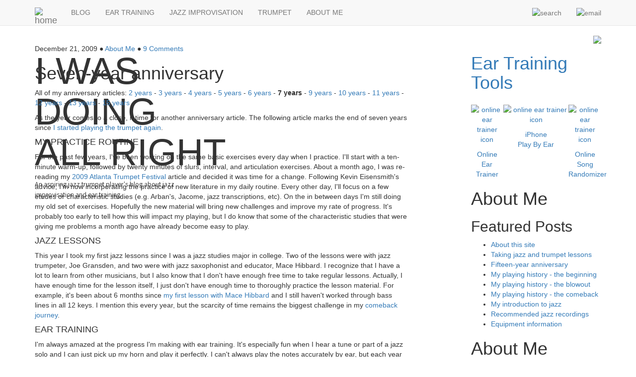

--- FILE ---
content_type: text/html;charset=UTF-8
request_url: https://www.iwasdoingallright.com/about-me/anniversary-year-seven/
body_size: 35943
content:
<!DOCTYPE html>
<html lang="en">
<head>
	<meta charset="utf-8">
	<meta http-equiv="X-UA-Compatible" content="IE=edge">
	<meta name="viewport" content="width=device-width, initial-scale=1">
	<link rel="icon" href="/favicon.ico" />

	<title>Trumpet Comeback - Year 7 | IWasDoingAllRight</title>
		<meta name="description" content="Online ear training tools, jazz improvisation, and my experiences with trumpet playing." />
		<meta name="keywords" content="online ear training, jazz improvisation, jazz trumpet, iphone app" />
		<link rel="canonical" href="http://www.iwasdoingallright.com/about-me/anniversary-year-seven" />	
	<link rel="alternate" type="application/rss+xml" title="IWasDoingAllRight RSS" href="http://www.iwasdoingallright.com/rss" />
	
	<link rel="stylesheet" href="https://maxcdn.bootstrapcdn.com/bootstrap/3.3.7/css/bootstrap.min.css" integrity="sha384-BVYiiSIFeK1dGmJRAkycuHAHRg32OmUcww7on3RYdg4Va+PmSTsz/K68vbdEjh4u" crossorigin="anonymous"/>
	
	<link rel="stylesheet" href="/resources/css/screen-v8.css" type="text/css" media="all"/>
	<link rel="stylesheet" href="/resources/js/jquery/nivoslider/themes/default/default.css" type="text/css" media="all"/>
	<link rel="stylesheet" href="/resources/js/jquery/nivoslider/nivo-slider.css" type="text/css" media="all"/>
	<link rel="stylesheet" href="/resources/js/jquery/mplayer-1.8.5/css/jQuery.mb.miniAudioPlayer.min.css" type="text/css" media="all"/>
	<link href="https://fonts.googleapis.com/css?family=Roboto:300,400,700|Mada|Assistant" rel="stylesheet">
		
	<script type="text/javascript" src="https://ajax.googleapis.com/ajax/libs/jquery/3.2.1/jquery.min.js"></script>
	
	<script src="https://maxcdn.bootstrapcdn.com/bootstrap/3.3.7/js/bootstrap.min.js" integrity="sha384-Tc5IQib027qvyjSMfHjOMaLkfuWVxZxUPnCJA7l2mCWNIpG9mGCD8wGNIcPD7Txa" crossorigin="anonymous"></script>
	
	<script type="text/javascript" src="/gzip_423992995/js/global.js" ></script>
</head>


<body >

	



<nav class="navbar navbar-default navbar-static-top">
	<div class="container">
		<div class="navbar-header">
			<button type="button" class="navbar-toggle collapsed" data-toggle="collapse" data-target="#navbar" aria-expanded="false" aria-controls="navbar">
				<span class="sr-only">Toggle navigation</span>
				<span class="icon-bar"></span>
				<span class="icon-bar"></span>
				<span class="icon-bar"></span>
			</button>
			
			<a class="navbar-brand navbar-home hidden-lg hidden-md hidden-sm" style="border-left:none !important;" href="/"><img src="/images/header-trumpet-small.png" srcset="/images/header-trumpet-small@2x.png 2x" title="home" style="width:43px"></a>
			<a class="navbar-brand navbar-home hidden-xs" href="/"><img src="/images/header-trumpet-small.png" srcset="/images/header-trumpet-small@2x.png 2x" title="home" style="width:43px"></a>
        </div>
		<div id="navbar" class="navbar-collapse collapse">
			
			<ul class="nav navbar-nav">
				<li><a  href="/jazz-blog/" title="jazz blog">BLOG</a></li> 
				<li><a  href="/ear-training/" title="ear training">EAR TRAINING</a></li>
				<li><a  href="/jazz-improvisation/" title="jazz improvisation">JAZZ IMPROVISATION</a></li>
				<li><a  href="/trumpet-technique/" title="trumpet technique">TRUMPET</a></li>
				<li><a class="active" href="/about-me/" title="learn more about me">ABOUT ME</a></li>
				<li class="hidden-lg hidden-md hidden-sm"><a href="/message">SEND ME A MESSAGE</a></li>
				<li class="hidden-lg hidden-md hidden-sm"><a href="/search">SEARCH THIS SITE</a></li>
			</ul>

			<ul class="nav navbar-nav navbar-right hidden-xs">
				<li><a href="/search"><img src="/images/icon-search.png" srcset="/images/icon-search@2x.png 2x" title="search" style="width:15px"></a></li>
				<li><a href="/message"><img src="/images/icon-email.png" srcset="/images/icon-email@2x.png 2x" title="email" style="width:20px"></a></li>
			</ul>
		</div>
		
	</div>
</nav>




<div class="visible-xs-block hidden-print" style="margin-bottom: 20px;">
				<div class="container">
					<div class="row" style="border-bottom: 13px solid #000;">
						<div class="col-xs-12" style="overflow: hidden;"> 
							<img src="/images/drawings/lee-morgan.png" srcset="/images/drawings/lee-morgan@2x.png 2x" style="float: left; z-index: -1;" />
							<div class="site-title" style="position: absolute; width: 100px;">
								<h3 style="font-size: 32px !important; margin:0 !important; padding: 10px 0 0 0 !important;">
									<span style="background-color: #fff;">I WAS DOING ALL RIGHT</span>
								</h3>
								<p style="width: 190px; font-size: 13px !important; padding: 3px 3px 0 0 !important; line-height: 1.5 !important; font-family: 'Assistant', sans-serif !important;">
									<span style="background-color: #fff; padding: 0 3px 0 0" >An aspiring jazz trumpet player's blog about jazz improvisation and ear training.</span>
								</p>
							</div>
						</div>
					</div>
	
					<div class="row app-icons" style="padding: 20px 0 20px 0; border-bottom: 1px solid #ccc;">
						<div class="col-xs-3 text-left">
							<h3 style="font-size: 16px !important; margin:0 !important; padding: 10px 0 0 0 !important; line-height: 1.6 !important;"><a href="/tools/ear_training/" style="color: #333;">EAR TRAINING TOOLS</a></h3>
						</div>
						<div class="col-xs-3 text-left">
							<div class="text-center tool-caption">
								<a href="/tools/ear_training/online/" title="Online Ear Trainer"><img src="/images/icon-online-ear-training-3.png" srcset="/images/icon-online-ear-training-3@2x.png 2x" border="0" alt="online ear trainer icon" style="margin-bottom:10px" />
									<br/>Online<br/>Ear Trainer
								</a>
			
							</div>
						</div>
						<div class="col-xs-3 text-center">
							<div class="text-center tool-caption">
								<a href="/playbyear/iphone" title="Play By Ear for iPhone"><img class="app-icon" src="/images/icon-iphone-ear-training.png" srcset="/images/icon-iphone-ear-training@2x.png 2x" border="0" alt="online ear trainer icon" style="margin-bottom:10px" />
									<br/>iPhone<br/>Play By Ear
								</a>
							</div>
						</div>
						<div class="col-xs-3 text-right">
							<div class="text-center tool-caption">
								<a href="/tools/ear_training/songs/" title="Online Song Randomizer"><img src="/images/icon-song-randomizer.png" srcset="/images/icon-song-randomizer@2x.png 2x" border="0" alt="online ear trainer icon" style="margin-bottom:10px" />
									<br/>Online Song<br/>Randomizer
								</a>
							</div>
						</div>
					</div>
				</div>
			</div>
	
			<div class="hidden-xs">
				<div class="container">
					<div class="hero">
						<div class="row">
							<div class="col-md-12"> 
								<img class="img-responsive" src="/images/drawings/lee-morgan.png" srcset="/images/drawings/lee-morgan@2x.png 2x" style="float: right; z-index: -1">
								<div class="site-title" style="position: absolute;">
									<h1 style="font-size: 75px !important; margin:0 !important; padding: 30px 0 0 0 !important;">
										<span style="background-color: #fff;">I WAS<br/>DOING<br/>ALL RIGHT</span>
									</h1>
									<p style="margin-top: -7px; width: 320px; !important; padding: 20px 3px 0 0 !important; line-height: 1.5 !important; font-family: 'Assistant', sans-serif !important;">
										<span style="background-color: #fff; padding: 0 3px 0 0" >An aspiring jazz trumpet player's blog about jazz improvisation and ear training.</span>
									</p>
								</div>
							</div>
						</div>
					</div>
				</div>
			</div>
		
		<div style="clear:both;"></div>
		
		<div class="container">

			<div class="row">
			
				<div class="col-sm-8 blog-main">
					





<div id="jazz_main">
	
	
		

			<div class="blog-post-single">

				<div class="titlebar text-cexnter">

					
						<div class="titledate">
							
								December 21, 2009 <span class="space-dot">&#9679;</span>
							

							<a title="read more from this category" href="/about-me/">About Me</a>
							
							
								<span class="space-dot">&#9679;</span>
								<a title="view/add comments to this post" href="/about-me/224/1/#comments">9
									
										
										
											Comments
										
									
								</a>
							

						</div>
					

					<h1>Seven-year anniversary</h1>
				</div>

				<div class="content">
					<p>All of my anniversary articles: <a href="/about_me/anniversary-year-two/">2 years</a> - <a href="/about_me/anniversary-year-three/">3 years</a> - <a href="/about_me/anniversary-year-four/">4 years</a> - <a href="/about_me/anniversary-year-five/">5 years</a> - <a href="/about_me/anniversary-year-six/">6 years</a> - <b>7 years</b> - <a href="/about_me/anniversary-year-nine/">9 years</a> - <a href="/about_me/anniversary-year-ten/">10 years</a> - <a href="/about_me/anniversary-year-eleven/">11 years</a> - <a href="/about_me/anniversary-year-twelve/">12 years</a> - <a href="/about_me/anniversary-year-thirteen/">13 years</a> - <a href="/about_me/anniversary-year-fifteen/">15 years</a></p>
<div class="spacer"></div>
<p>As the year comes to a close, it time for another anniversary article.  The following article marks the end of seven years since <a href="/about/48/">I started playing the trumpet again</a>.</p>
<h4>MY PRACTICE ROUTINE</h4>
<p>For the past few years, I've been working on the same basic exercises every day when I practice.  I'll start with a ten-minute warm-up, followed by twenty minutes of slurs, interval, and articulation exercises.  About a month ago, I was re-reading my <a href="/trumpet_technique/221/">2009 Atlanta Trumpet Festival</a> article and decided it was time for a change.  Following Kevin Eisensmith's advice, I'm now incorporating the practice of new literature in my daily routine.   Every other day, I'll focus on a few etudes or characteristic studies (e.g. Arban's, Jacome, jazz transcriptions, etc).  On the in between days I'm still doing my old set of exercises.  Hopefully the new material will bring new challenges and improve my rate of progress.  It's probably too early to tell how this will impact my playing, but I do know that some of the characteristic studies that were giving me problems a month ago have already become easy to play. </p>
<h4>JAZZ LESSONS</h4>
<p>This year I took my first jazz lessons since I was a jazz studies major in college. Two of the lessons were with jazz trumpeter, Joe Gransden, and two were with jazz saxophonist and educator, Mace Hibbard.  I recognize that I have a lot to learn from other musicians, but I also know that I don't have enough free time to take regular lessons.  Actually, I have enough time for the lesson itself, I just don't have enough time to thoroughly practice the lesson material.  For example, it's been about 6 months since <a href="/jazz_improvisation/218/">my first lesson with Mace Hibbard</a> and I still haven't worked through bass lines in all 12 keys.  I mention this every year, but the scarcity of time remains the biggest challenge in my <a href="/trumpet_technique/170/">comeback journey</a>.</p>
<h4>EAR TRAINING</h4>
<p>I'm always amazed at the progress I'm making with ear training.  It's especially fun when I hear a tune or part of a jazz solo and I can just pick up my horn and play it perfectly.  I can't always play the notes accurately by ear, but each year it's getting easier and easier.  Thanks to the jazz lick mode of my <a href="/tools/ear_training/">free online ear training tool</a>, I'm now able to hear and play more complex melodies that contain altered tones.  If you're an aspiring jazz musician who needs help with ear training, be sure to give the jazz lick mode a try.  Just look under the "Each box is a..." dropdown of the Melodies tab.</p>
<h4>RANGE AND ENDURANCE</h4>
<p>At the <a href="/trumpet_technique/221/">2009 Atlanta Trumpet Festival</a>, all of the clinicians mentioned that they practice playing high as a regular part of their daily practice routines.  To date, I haven't done much practicing in the upper register aside from some slurring exercises, so I decided to add scales to my daily practice routine.  After a ten-minute warm-up, while my chops are nice and fresh, I play ascending two-octave scales until I'm unable to comfortably reach the high notes.  Sometimes I can't go any higher than a two-octave D major scale, but at least twice a week my chops reward me with a nice two-octave E or F major scale.  I've even had a couple of days where I can play a three-octave G scale.  Frankly, the high G is a barely audible squeak, but it counts!</p>
<p>
I've made a little progress with endurance, but my chops still tire out after ten or fifteen minutes of jazz improvisation.  That's because I focus entirely on playing the notes at the expense of chop preservation.  In other words, if I hear a G at the top of the staff in my head, I'm going to play that G even if it means I have to use excessive mouthpiece pressure.  I know, I know.  Bad, Rick.</p>
<h4>EMBOUCHURE CHANGE</h4>
<p>At the advice of Alex Yates, <a href="/trumpet_technique/222/">I made some changes to my embouchure a couple of months ago</a>.  This single embouchure has replaced the various roll-in states that I used to play on as a result of <a href="/technique/54/">trying the Balanced Embouchure method</a> several years ago.  While I prefer the simplicity of using a single embouchure, it hasn't exactly revolutionized my playing or anything.  In fact, I think I play a little worse now than before.  Then again, I'm so used to playing poorly that I might have forgotten exactly how bad I was!  Anyway, I've been working to strengthen the corners of my embouchure (I even bought a <a href="http://www.warburton-usa.com/index.php/products/accessories/pete" target="_blank">PETE</a>), so maybe the new embouchure will improve as time goes on.</p>
<h4>YET ANOTHER MOUTHPIECE UPDATE</h4>
<p>As a final treat for the holidays, I now present you with another fascinating mouthpiece update! As you may recall, <a href="/trumpet_technique/222/">I bought a new GR 65M trumpet mouthpiece in October</a>.   I used the GR mouthpiece exclusively for 6 weeks and I'm sorry to say that I liked it less and less as time went on.  The GR mouthpiece made it a little easier to play notes in the upper register, but in an odd twist of fate, I found myself struggling to play notes below the staff.  My beloved low register, which had always welcomed me with open arms, was turning on me!</p>
<p>
I might have stuck with the GR mouthpiece for a little longer, but I couldn't ignore the way it thinned out my sound.  I hadn't noticed the thin tone when originally playing the mouthpiece because I had tried it in a room with vaulted ceilings and dazzling acoustics.   In my small practice room, however, the thin sound was instantly apparent and undeniably unpleasant.</p>
<p>
After six weeks on the GR 65M mouthpiece, I was so annoyed by the thin sound that I decided to do a sound trial with the GR and some of my other mouthpieces.  I selected a few of my old mouthpieces, including the <a href="/trumpet_technique/213/">Yamaha 14B4</a> that I was playing prior to switching to the GR mouthpiece.  I asked my wife to listen as I played some jazz lines on each mouthpiece.  I started with the Yamaha 14B4 and then played the GR mouthpiece.  Within 5 notes my wife told me to stop playing.  In her ever so delicate manner, she said it sounded terrible, except she used more colorful language.  I repeated the test a few more times, varying the order of mouthpieces, and every time my wife cringed at the thin sound of the GR mouthpiece, while she consistently preferred the warm tone of the Yamaha 14B4. And there you have it.  Since it's such a hit with the ladies, I'm back on the Yamaha 14B4.</p>
<p>
This experience has definitely taught me that I can't evaluate a mouthpiece in a single playing session.  Like all trumpeters, my chops respond differently each day.  Some days I can play high with greater ease, some days I have more endurance, and some days I can barely play anything well at all.  I can't really tell how a mouthpiece will perform long term unless I can try it on a variety of these chop conditions over a period of several days.  And I definitely need to try the mouthpiece in my practice room.  Now if only I can find a mouthpiece with the sound of the Yamaha and the efficiency of the GR.  The search continues.</p>

					
					
					
					
					
						<div class="socialFloat">
	<div class="fb-like" data-href="http://www.iwasdoingallright.com/about-me/anniversary-year-seven/" data-layout="button_count" data-action="like" data-show-faces="false" data-share="true"></div>
</div>
<div class="clear"></div>
									
				</div>
			</div>

			
				



<div id="comments">

	
		<div class="titlebar_comment">
			<div class="titletext_comment">
				<div class="row">
					<div class="col-xs-7 text-left">
					
						
						
							Comment by <b>Ryan</b>
						
										
					</div>
					<div class="col-xs-5 text-right">
					<a id="comment961" class="anchor">December 21, 2009</a>
					</div>
				</div>
			</div>
		</div>
		<div class="comment-body">
			<p>I'm sorry to hear you had problems with the new mouthpiece. </p>
<p>
As several other people have mentioned (both here and on the trumpet forum you linked to when you first discussed getting the new mouthpiece), your main concern should be to develop a single embouchure setting throughout the range of your instrument. Being able to play those two- and three-octave scales without stopping to take a breath and/or make lip adjustments partway through will serve you much better than any single mouthpiece ever would.</p>
<p>
That being said, once you get over that embouchure hurdle, I wouldn't count out the fact that there may be a better mouthpiece for you than the 14B4. But don't cross that bridge before you come to it. Think of it this way--you wouldn't spring for an expensive pair of sports shoes when you're still just learning to master the basics of your sport. When the basics are out of the way, you can reward yourself with the fancy equipment--and you will be skilled enough to truly appreciate the benefits that equipment offers.</p>
		</div>
	
		<div class="titlebar_comment">
			<div class="titletext_comment">
				<div class="row">
					<div class="col-xs-7 text-left">
					
						
							Comment by <b><a href="http://www.iwasdoingallright.com" target="_blank">Rick</a></b>
						
						
										
					</div>
					<div class="col-xs-5 text-right">
					<a id="comment962" class="anchor">December 21, 2009</a>
					</div>
				</div>
			</div>
		</div>
		<div class="comment-body">
			<p>Hi Ryan,</p>
<p>
I totally forgot to write about my embouchure change!  I just added a new paragraph on the subject.  I'm already able to play those scales with the new embouchure when my chops are fresh.  The problem, though, is that I can barely play above the staff anymore when chops are fatigued.  My old roll-in embouchure may have been a crutch, but it did at least give me a little more life in the upper register.</p>
<p>
-Rick</p>
		</div>
	
		<div class="titlebar_comment">
			<div class="titletext_comment">
				<div class="row">
					<div class="col-xs-7 text-left">
					
						
						
							Comment by <b>karim</b>
						
										
					</div>
					<div class="col-xs-5 text-right">
					<a id="comment964" class="anchor">December 31, 2009</a>
					</div>
				</div>
			</div>
		</div>
		<div class="comment-body">
			<p>Hey Rick,</p>
<p>
It's good to stick with an mouthpiece that feel good to and get the sound you want. I know some cats who used screw-on rims with different cups. Also i'm been praciting out the Max Schlossberg book and about to get Colin lip flex book. Picking through the execrcises to see what works my embouchure.</p>
		</div>
	
		<div class="titlebar_comment">
			<div class="titletext_comment">
				<div class="row">
					<div class="col-xs-7 text-left">
					
						
						
							Comment by <b>Paul UK</b>
						
										
					</div>
					<div class="col-xs-5 text-right">
					<a id="comment967" class="anchor">January 11, 2010</a>
					</div>
				</div>
			</div>
		</div>
		<div class="comment-body">
			<p>Rick,</p>
<p>
65M may feel right before you tire and build up fatgiue (by overpractise or overpressure) as it did for me. I use an E65MS, shallower bowl cup and flatter rim. Sounds great in an 8310Z.</p>
<p>
(I also play a Warburton 4SV/7 for higher music).</p>
<p>
You are right, you need at least a week if not a month to fully test a mouthpiece out. I borrowed some Wedge ovate rim tops looking for an answer to high note endurance and stability, they were not right for me long term BUT did show up my reliance on lip roll to make an aperture. My crooked lower teeth and soft lips have made it so that the mouthpiece is critical to successfully playing through 1-2 hours.</p>
<p>
For help on the high notes, GRs Z mouthpieces and Warburtons SV tops work well, but there are many other workable combinations - the equipment must balance out.</p>
<p>
Note that I was playing a 5M/8 in Bach trumpets before and moved up a mouthpiece size on the medium bore 8310Z. This helped my endurance considerably. It actually took me 3 months to get used to blowing the 8310Z.</p>
		</div>
	
		<div class="titlebar_comment">
			<div class="titletext_comment">
				<div class="row">
					<div class="col-xs-7 text-left">
					
						
							Comment by <b><a href="http://www.worldwide-jazz-online.com" target="_blank">Mus14</a></b>
						
						
										
					</div>
					<div class="col-xs-5 text-right">
					<a id="comment1042" class="anchor">August 23, 2010</a>
					</div>
				</div>
			</div>
		</div>
		<div class="comment-body">
			<p>It is good that you are getting back to the elements that will make you a better musician. So you used to study jazz trumpet in college? Keep up with your practice regime and I hope to keep hearing you play.</p>
		</div>
	
		<div class="titlebar_comment">
			<div class="titletext_comment">
				<div class="row">
					<div class="col-xs-7 text-left">
					
						
						
							Comment by <b>Tom</b>
						
										
					</div>
					<div class="col-xs-5 text-right">
					<a id="comment1090" class="anchor">January 15, 2011</a>
					</div>
				</div>
			</div>
		</div>
		<div class="comment-body">
			<p>Hi Rick,</p>
<p>
Wonderful website!  Regarding the Yamaha 14B4, I had the pleasure of visiting Yamaha's music store in the Ginza district of Tokyo where I was allowed a practice room, a professional trumpet, and a rack full of 25 mouthpieces.  After playing a couple scales and notes on each, it was easy to sort them into three piles:  bad for me, good for me, and not-sure-yet.   Eventually it was down to two, and the winner, by blind testing, was the 14B4.   I could reach four notes higher and sound richer throughout the octaves than ever before.  </p>
<p>
Also, thanks for the ear training application!</p>
		</div>
	
		<div class="titlebar_comment">
			<div class="titletext_comment">
				<div class="row">
					<div class="col-xs-7 text-left">
					
						
						
							Comment by <b>Norman H.</b>
						
										
					</div>
					<div class="col-xs-5 text-right">
					<a id="comment1122" class="anchor">May 3, 2011</a>
					</div>
				</div>
			</div>
		</div>
		<div class="comment-body">
			<p>Rick -</p>
<p>
Playing trumpet is like weight training. If you do 100 reps in a single sitting, your muscles are being broken down - not building up.  Similarly with the chops. I switched from long practices to many short practices of no more than 15 min per day.  Within three weeks I was strong enough to play high C every day.  Within three months I was able to play a 3 hour band practice (not constant playing) whereas before 40-60 min was the maximum my chops could handle.  I currently have a practice trumpet and practice mute at work.  After a 15 min morning practice at home before going to work, I do three 15 min practices in my office at work.  Then I finish the day with a 15 min practice after I come home.</p>
<p>
Have switched from a Bach 3C to a Bach 7DW, but may experiment with a 6D or 5D soon.  </p>
<p>
I also do 5 minutes of the "pencil exercise" each evening just before bed (check it out on YouTube).</p>
<p>
My range and endurance is now as never before.  After 3 months of new regime I'm currently am up to high E and adding maybe a semi-tone every few weeks.</p>
<p>
Your milage may vary of course,</p>
<p>
 - Norman</p>
<p>
</p>
<p>
</p>
		</div>
	
		<div class="titlebar_comment">
			<div class="titletext_comment">
				<div class="row">
					<div class="col-xs-7 text-left">
					
						
						
							Comment by <b>jesus-peru</b>
						
										
					</div>
					<div class="col-xs-5 text-right">
					<a id="comment1247" class="anchor">March 14, 2012</a>
					</div>
				</div>
			</div>
		</div>
		<div class="comment-body">
			<p>Note: This following comment was originally in Spanish.  With the help of Google translate and my own efforts, I believe the following retains the original meaning.  Unfortunately I can't really help with the mouthpiece recommendation but maybe another reader can make a suggestion.</p>
<p>
---</p>
<p>
Hi rick, greetings from Peru, I also wanted to let you know that I played with two types of GR mouthpieces, the 67l and the Zony1. The first was recommended to me because I played before with a denis wick 1cw. I liked the 67l at first because the sound that came out was quite rich, very precise, but I did not have much flexibility on the lips.  I then decided to contact a counselor a shop in Madrid and this person recommended the GR Zony1. At first everything was fine until I felt the same problems as the previous mouthpiece. I'm in a dilemma. Can you recommend me a another GR mouthpiece for me, because I like the sound of this mouthpiece. Thanks in advance and I hope you can help me a lot.</p>
		</div>
	
		<div class="titlebar_comment">
			<div class="titletext_comment">
				<div class="row">
					<div class="col-xs-7 text-left">
					
						
						
							Comment by <b>Mike</b>
						
										
					</div>
					<div class="col-xs-5 text-right">
					<a id="comment1403" class="anchor">May 27, 2015</a>
					</div>
				</div>
			</div>
		</div>
		<div class="comment-body">
			<p>Rick,</p>
<p>
It is great to hear about your journey. Over the years I have experimented with two or three dozen mouthpieces and many more horns. Of course, when you change horns you often have to change the mouthpiece. However, over the years since I first et Gary Radke back in 2002 I have played GR mouthpieces off one on for the past 13 years. I have played primarily the 65M and 65Z* for some time now. However, for variety I still try and play other mouthpieces occasionally. There are some fine mouthpieces out there - including Patrick mouthpieces. I occasionally play the 5with a 3C cup and an 81M. However, I always go back to the GR. my suggestion is that you do some Stamp. Also, I would work on long tones in each of the registers. Also, I would experiment with placement and pressure of your mouthpiece. You want a good vibration. The GR is an outstanding moc. You need to work with it and learn to trust it.</p>
		</div>
	

	<div id="comment-form">
		<div class="titletext_comment_form">
	
			
				
				
					<h2>Post a new comment</h2>
					<form id="commentForm" action="/comment/post/#comment-form" method="post">
						<input id="postId" name="postId" type="hidden" value="224"/>
						<input id="categoryId" name="categoryId" type="hidden" value="5"/>
						<input id="notify" name="notify" type="hidden" value="false"/>
						<input id="remember" name="remember" type="hidden" value="false"/>
						<input id="pudding" name="pudding" type="hidden" value="a"/>
		
						<input type="hidden" name="_csrf" value="c2213953-51b8-4154-9b80-355a1a3fe059"/>
		
						
		
						<div align="left" style="margin-right: 10px">
							Name<br />
							<input id="name" name="name" tabindex="11" style="width: 250px" type="text" value=""/>
							<br /> Email<br />
							<input id="email" name="email" tabindex="12" style="width: 250px" type="text" value=""/>
							<br /> Your Website (optional)<br />
							<input id="url" name="url" tabindex="13" style="width: 250px" type="text" value="http://"/>
							<br /> Comment<br />
							<textarea id="message" name="message" tabindex="14" style="height: 150px;" class="form-control" rows="12">
</textarea>
							<br />
							
							<img src="/images/security/a.gif"
								style="padding-top: 10px; padding-bottom: 10px" alt="image" /><br />
		
							<input id="pudding_entered" name="pudding_entered" tabindex="15" style="width: 60px" type="text" value=""/>
							
							Security Code: type the numbers you see in the image shown above<br />
							
							
							
							
							
							
							<div class="commentLink">
								<button type="submit" class="btn-default" tabindex="16">Submit Comment</button>
							</div>
						</div>
		
						<small>
							Note: Your email address will be used to send you notification if/when your comment is approved for public viewing. 
							Additionally, I will use your email address to contact you if you ask me a direct question.
							Your email address will not be displayed online, nor will it be used for marketing or any other purpose.
						</small>
					<div>
<input type="hidden" name="_csrf" value="c2213953-51b8-4154-9b80-355a1a3fe059" />
</div></form>
				
			
	
		</div>
	</div>

</div>
			

		
		
		
		
			
				<div class="content-border"></div>
			
		
			<div id="prevNextNav">
				
					About Me:&nbsp;
				
				
				<a href="/about-me/anniversary-year-nine/">&#171; Nine-year anniversary</a>
				<span class="space-dot">&#9679;</span>
				<a href="/about-me/bruce-staelens-seattle/">Bruce Staelens - Seattle reunion &#187;</a>
			</div>
			
			<div class="clear"></div>
		
		
	

</div></div>
			
					
				<div class="col-sm-3 col-sm-offset-1 blog-sidebar">
						




<div id="panel">

	<div class="hidden-xs">
		<h1><a href="/tools/ear_training/" class="ear-training">Ear Training Tools</a></h1>
		<div class="container-fluid tool-icons">
			<div class="row">
				<div class="col-lg-3 col-md-4 col-sm-6 text-left" style="min-width: 63px; padding: 15px 0 0 0; margin: 0;">
					<div class="text-center tool-caption">
						<a href="/tools/ear_training/online/" title="Online Ear Trainer"><img src="/images/icon-online-ear-training-3.png" srcset="/images/icon-online-ear-training-3@2x.png 2x" border="0" alt="online ear trainer icon" style="margin-bottom:10px" />
							<br/>Online<br/>Ear Trainer
						</a>
	
					</div>
				</div>
				<div class="col-lg-6 col-md-4 col-sm-6 text-center" style="min-width: 63px; padding: 15px 0 0 0; margin: 0;">
					<div class="text-center tool-caption">
						<a href="/playbyear/iphone" title="Play By Ear for iPhone"><img src="/images/icon-iphone-ear-training.png" srcset="/images/icon-iphone-ear-training@2x.png 2x" border="0" alt="online ear trainer icon" style="margin-bottom:10px" />
							<br/>iPhone<br/>Play By Ear
						</a>
					</div>
				</div>
				<div class="col-lg-3 col-md-4 col-sm-6 text-right" style="min-width: 63px; padding: 15px 0 0 0; margin: 0;">
					<div class="text-center tool-caption">
						<a href="/tools/ear_training/songs/" title="Online Song Randomizer"><img src="/images/icon-song-randomizer.png" srcset="/images/icon-song-randomizer@2x.png 2x" border="0" alt="online ear trainer icon" style="margin-bottom:10px" />
							<br/>Online Song<br/>Randomizer
						</a>
					</div>
				</div>
			</div>
		</div>
	</div>

	
		<div class="panel-div">
			
				
					<h1>About Me</h1>
					<h2>Featured Posts</h2>
				
				
			
	
			<div class="list">
				<ul>
					
						<li><span><a href="/about-me/32/">About this site</a></span></li>
					
						<li><span><a href="/about-me/jazz-and-trumpet-lessons/">Taking jazz and trumpet lessons</a></span></li>
					
						<li><span><a href="/about-me/anniversary-year-fifteen/">Fifteen-year anniversary</a></span></li>
					
						<li><span><a href="/about-me/playing-history-beginning/">My playing history - the beginning</a></span></li>
					
						<li><span><a href="/about-me/playing-history-blowout/">My playing history - the blowout</a></span></li>
					
						<li><span><a href="/about-me/playing-history-comeback/">My playing history - the comeback</a></span></li>
					
						<li><span><a href="/about-me/my-introduction-to-jazz/">My introduction to jazz</a></span></li>
					
						<li><span><a href="/about-me/recommended-jazz-recordings/">Recommended jazz recordings</a></span></li>
					
						<li><span><a href="/about-me/trumpet-equipment/">Equipment information</a></span></li>
					
				</ul>
			</div>
		</div>
	
	
	
		<div class="panel-div">
			
				
					<h1>About Me</h1>
					<h2>All Posts</h2>
				
				
			
	
			<div class="list">
				<ul>
					
						<li><span><a href="/about-me/jazz-and-trumpet-lessons/">Taking jazz and trumpet lessons</a></span>
						</li>
					
						<li><span><a href="/about-me/anniversary-year-fifteen/">Fifteen-year anniversary</a></span>
						</li>
					
						<li><span><a href="/about-me/anniversary-year-thirteen/">Thirteen-year anniversary</a></span>
						</li>
					
						<li><span><a href="/about-me/anniversary-year-twelve/">Twelve-year anniversary</a></span>
						</li>
					
						<li><span><a href="/about-me/anniversary-year-eleven/">Eleven-year anniversary</a></span>
						</li>
					
						<li><span><a href="/about-me/anniversary-year-ten/">Ten-year anniversary</a></span>
						</li>
					
						<li><span><a href="/about-me/anniversary-year-nine/">Nine-year anniversary</a></span>
						</li>
					
						<li><span><a href="/about-me/anniversary-year-seven/">Seven-year anniversary</a></span>
						</li>
					
						<li><span><a href="/about-me/bruce-staelens-seattle/">Bruce Staelens - Seattle reunion</a></span>
						</li>
					
						<li><span><a href="/about-me/anniversary-year-six/">Six-year anniversary</a></span>
						</li>
					
						<li><span><a href="/about-me/anniversary-year-five/">Five-year anniversary</a></span>
						</li>
					
						<li><span><a href="/about-me/anniversary-year-four/">Four-year anniversary</a></span>
						</li>
					
						<li><span><a href="/about-me/127/">Why I dropped out of music school</a></span>
						</li>
					
						<li><span><a href="/about-me/anniversary-year-three/">Three-year anniversary</a></span>
						</li>
					
						<li><span><a href="/about-me/recommended-jazz-recordings/">Recommended jazz recordings</a></span>
						</li>
					
						<li><span><a href="/about-me/anniversary-year-two/">Two-year anniversary</a></span>
						</li>
					
						<li><span><a href="/about-me/playing-history-comeback/">My playing history - the comeback</a></span>
						</li>
					
						<li><span><a href="/about-me/my-introduction-to-jazz/">My introduction to jazz</a></span>
						</li>
					
						<li><span><a href="/about-me/playing-history-blowout/">My playing history - the blowout</a></span>
						</li>
					
						<li><span><a href="/about-me/playing-history-beginning/">My playing history - the beginning</a></span>
						</li>
					
						<li><span><a href="/about-me/trumpet-equipment/">Equipment information</a></span>
						</li>
					
						<li><span><a href="/about-me/32/">About this site</a></span>
						</li>
					
				</ul>
			</div>
		</div>
	

</div></div>
				</div>
			
		</div>
		
	<div id="responsive"></div>

	<footer class="blog-footer">
		<div class="container blog-footer-c">
				&copy; 2026 - <a title="my jazz blog" href="/">iwasdoingallright.com</a>
				<span class="space-dot">&#9679;</span>
				<a title="privacy policy" href="/privacy">Privacy Policy</a>
				<span class="space-dot">&#9679;</span>
				<a title="rss feed" target="_blank" href="/rss">RSS</a>
		</div>
	</footer>

</body>
</html>